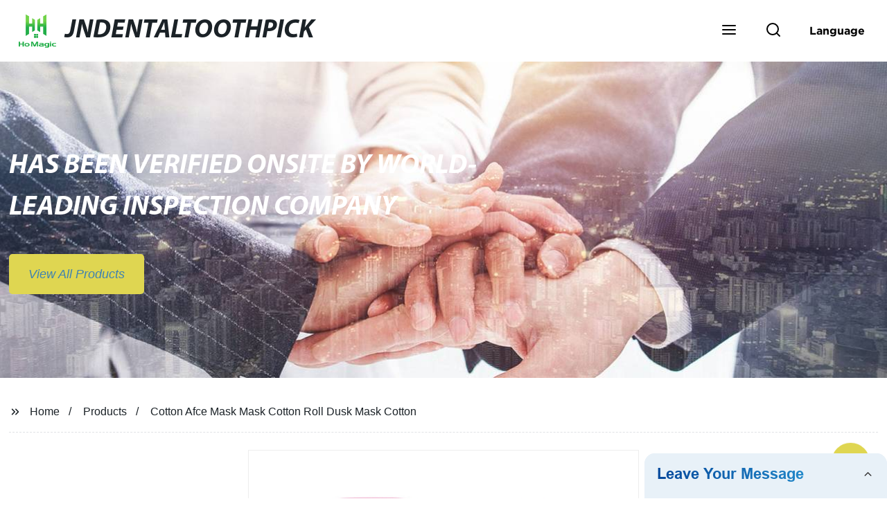

--- FILE ---
content_type: text/html; charset=UTF-8
request_url: https://form.grofrom.com/api/date_json_ip?token_date=20261191216
body_size: -114
content:
{"status":200,"message":"success","data":{"ip":"3.15.37.238","beginip":"3.12.0.0","endip":"3.15.255.255","country":"美国","area":"Amazon EC2服务器","c_country":"美国","c_area":"美国"}}